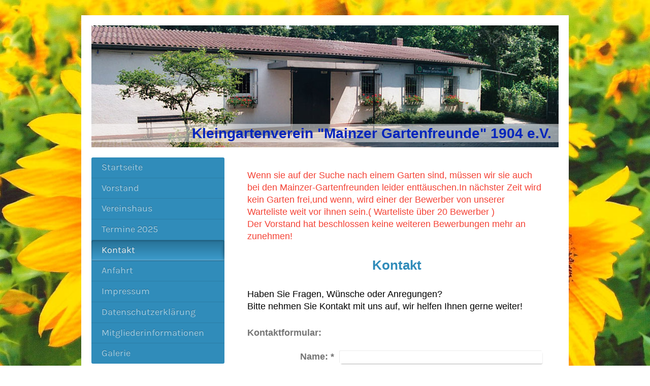

--- FILE ---
content_type: text/html; charset=UTF-8
request_url: https://www.mainzer-gartenfreunde.de/kontakt/
body_size: 7476
content:
<!DOCTYPE html>
<html lang="de"  ><head prefix="og: http://ogp.me/ns# fb: http://ogp.me/ns/fb# business: http://ogp.me/ns/business#">
    <meta http-equiv="Content-Type" content="text/html; charset=utf-8"/>
    <meta name="generator" content="IONOS MyWebsite"/>
        
    <link rel="dns-prefetch" href="//cdn.website-start.de/"/>
    <link rel="dns-prefetch" href="//101.mod.mywebsite-editor.com"/>
    <link rel="dns-prefetch" href="https://101.sb.mywebsite-editor.com/"/>
    <link rel="shortcut icon" href="//cdn.website-start.de/favicon.ico"/>
        <title>Mainzer Gartenfreunde e.V., Mainz - Kontakt</title>
    <style type="text/css">@media screen and (max-device-width: 1024px) {.diyw a.switchViewWeb {display: inline !important;}}</style>
    <style type="text/css">@media screen and (min-device-width: 1024px) {
            .mediumScreenDisabled { display:block }
            .smallScreenDisabled { display:block }
        }
        @media screen and (max-device-width: 1024px) { .mediumScreenDisabled { display:none } }
        @media screen and (max-device-width: 568px) { .smallScreenDisabled { display:none } }
                @media screen and (min-width: 1024px) {
            .mobilepreview .mediumScreenDisabled { display:block }
            .mobilepreview .smallScreenDisabled { display:block }
        }
        @media screen and (max-width: 1024px) { .mobilepreview .mediumScreenDisabled { display:none } }
        @media screen and (max-width: 568px) { .mobilepreview .smallScreenDisabled { display:none } }</style>
    <meta name="viewport" content="width=device-width, initial-scale=1, maximum-scale=1, minimal-ui"/>

<meta name="format-detection" content="telephone=no"/>
        <meta name="keywords" content="Kontakt"/>
            <meta name="description" content="Mainzer Gartenfreunde e.V., Mainz"/>
            <meta name="robots" content="index,follow"/>
        <link href="//cdn.website-start.de/templates/2004/style.css?1763478093678" rel="stylesheet" type="text/css"/>
    <link href="https://www.mainzer-gartenfreunde.de/s/style/theming.css?1707239761" rel="stylesheet" type="text/css"/>
    <link href="//cdn.website-start.de/app/cdn/min/group/web.css?1763478093678" rel="stylesheet" type="text/css"/>
<link href="//cdn.website-start.de/app/cdn/min/moduleserver/css/de_DE/common,form,facebook,counter,shoppingbasket?1763478093678" rel="stylesheet" type="text/css"/>
    <link href="//cdn.website-start.de/app/cdn/min/group/mobilenavigation.css?1763478093678" rel="stylesheet" type="text/css"/>
    <link href="https://101.sb.mywebsite-editor.com/app/logstate2-css.php?site=947178796&amp;t=1769095000" rel="stylesheet" type="text/css"/>

<script type="text/javascript">
    /* <![CDATA[ */
var stagingMode = '';
    /* ]]> */
</script>
<script src="https://101.sb.mywebsite-editor.com/app/logstate-js.php?site=947178796&amp;t=1769095000"></script>

    <link href="//cdn.website-start.de/templates/2004/print.css?1763478093678" rel="stylesheet" media="print" type="text/css"/>
    <script type="text/javascript">
    /* <![CDATA[ */
    var systemurl = 'https://101.sb.mywebsite-editor.com/';
    var webPath = '/';
    var proxyName = '';
    var webServerName = 'www.mainzer-gartenfreunde.de';
    var sslServerUrl = 'https://www.mainzer-gartenfreunde.de';
    var nonSslServerUrl = 'http://www.mainzer-gartenfreunde.de';
    var webserverProtocol = 'http://';
    var nghScriptsUrlPrefix = '//101.mod.mywebsite-editor.com';
    var sessionNamespace = 'DIY_SB';
    var jimdoData = {
        cdnUrl:  '//cdn.website-start.de/',
        messages: {
            lightBox: {
    image : 'Bild',
    of: 'von'
}

        },
        isTrial: 0,
        pageId: 926696498    };
    var script_basisID = "947178796";

    diy = window.diy || {};
    diy.web = diy.web || {};

        diy.web.jsBaseUrl = "//cdn.website-start.de/s/build/";

    diy.context = diy.context || {};
    diy.context.type = diy.context.type || 'web';
    /* ]]> */
</script>

<script type="text/javascript" src="//cdn.website-start.de/app/cdn/min/group/web.js?1763478093678" crossorigin="anonymous"></script><script type="text/javascript" src="//cdn.website-start.de/s/build/web.bundle.js?1763478093678" crossorigin="anonymous"></script><script type="text/javascript" src="//cdn.website-start.de/app/cdn/min/group/mobilenavigation.js?1763478093678" crossorigin="anonymous"></script><script src="//cdn.website-start.de/app/cdn/min/moduleserver/js/de_DE/common,form,facebook,counter,shoppingbasket?1763478093678"></script>
<script type="text/javascript" src="https://cdn.website-start.de/proxy/apps/static/resource/dependencies/"></script><script type="text/javascript">
                    if (typeof require !== 'undefined') {
                        require.config({
                            waitSeconds : 10,
                            baseUrl : 'https://cdn.website-start.de/proxy/apps/static/js/'
                        });
                    }
                </script><script type="text/javascript" src="//cdn.website-start.de/app/cdn/min/group/pfcsupport.js?1763478093678" crossorigin="anonymous"></script>    <meta property="og:type" content="business.business"/>
    <meta property="og:url" content="https://www.mainzer-gartenfreunde.de/kontakt/"/>
    <meta property="og:title" content="Mainzer Gartenfreunde e.V., Mainz - Kontakt"/>
            <meta property="og:description" content="Mainzer Gartenfreunde e.V., Mainz"/>
                <meta property="og:image" content="https://www.mainzer-gartenfreunde.de/s/img/emotionheader.jpg"/>
        <meta property="business:contact_data:country_name" content="Deutschland"/>
    <meta property="business:contact_data:street_address" content="Windthorststraße 5a"/>
    <meta property="business:contact_data:locality" content="Mainz"/>
    
    <meta property="business:contact_data:email" content="mainzer-gartenfreunde-ev@t-online.de"/>
    <meta property="business:contact_data:postal_code" content="55131"/>
    <meta property="business:contact_data:phone_number" content=" 06131 833077"/>
    
    
<meta property="business:hours:day" content="WEDNESDAY"/><meta property="business:hours:start" content="17:00"/><meta property="business:hours:end" content="19:00"/></head>


<body class="body diyBgActive  cc-pagemode-default diyfeSidebarLeft diy-market-de_DE" data-pageid="926696498" id="page-926696498">
    
    <div class="diyw">
        <div class="diyweb diywebSingleNav">
	<div class="diyfeMobileNav">
		
<nav id="diyfeMobileNav" class="diyfeCA diyfeCA2" role="navigation">
    <a title="Navigation aufklappen/zuklappen">Navigation aufklappen/zuklappen</a>
    <ul class="mainNav1"><li class=" hasSubNavigation"><a data-page-id="926696497" href="https://www.mainzer-gartenfreunde.de/" class=" level_1"><span>Startseite</span></a></li><li class=" hasSubNavigation"><a data-page-id="926696556" href="https://www.mainzer-gartenfreunde.de/vorstand/" class=" level_1"><span>Vorstand</span></a></li><li class=" hasSubNavigation"><a data-page-id="926696533" href="https://www.mainzer-gartenfreunde.de/vereinshaus/" class=" level_1"><span>Vereinshaus</span></a></li><li class=" hasSubNavigation"><a data-page-id="926794845" href="https://www.mainzer-gartenfreunde.de/termine-2025/" class=" level_1"><span>Termine 2025</span></a></li><li class="current hasSubNavigation"><a data-page-id="926696498" href="https://www.mainzer-gartenfreunde.de/kontakt/" class="current level_1"><span>Kontakt</span></a></li><li class=" hasSubNavigation"><a data-page-id="926696499" href="https://www.mainzer-gartenfreunde.de/anfahrt/" class=" level_1"><span>Anfahrt</span></a></li><li class=" hasSubNavigation"><a data-page-id="926696500" href="https://www.mainzer-gartenfreunde.de/impressum/" class=" level_1"><span>Impressum</span></a></li><li class=" hasSubNavigation"><a data-page-id="926721767" href="https://www.mainzer-gartenfreunde.de/datenschutzerklärung/" class=" level_1"><span>Datenschutzerklärung</span></a></li><li class=" hasSubNavigation"><a data-page-id="926766217" href="https://www.mainzer-gartenfreunde.de/mitgliederinformationen/" class=" level_1"><span>Mitgliederinformationen</span></a><span class="diyfeDropDownSubOpener">&nbsp;</span><div class="diyfeDropDownSubList diyfeCA diyfeCA2"><ul class="mainNav2"><li class=" hasSubNavigation"><a data-page-id="926875474" href="https://www.mainzer-gartenfreunde.de/mitgliederinformationen/dokumente/" class=" level_2"><span>Dokumente</span></a></li></ul></div></li><li class=" hasSubNavigation"><a data-page-id="926808760" href="https://www.mainzer-gartenfreunde.de/galerie/" class=" level_1"><span>Galerie</span></a></li></ul></nav>
	</div>
	<div class="diywebEmotionHeader">
		<div class="diywebLiveArea">
			<div class="diywebMainGutter">

				<div class="diyfeGE">
					<div class="diywebGutter">
						
<style type="text/css" media="all">
.diyw div#emotion-header {
        max-width: 920px;
        max-height: 240px;
                background: #cccccc;
    }

.diyw div#emotion-header-title-bg {
    left: 0%;
    top: 20%;
    width: 100%;
    height: 15.03%;

    background-color: #FFFFFF;
    opacity: 0.50;
    filter: alpha(opacity = 50);
    }
.diyw img#emotion-header-logo {
    left: 1.00%;
    top: 0.00%;
    background: transparent;
                border: 1px solid #CCCCCC;
        padding: 0px;
                display: none;
    }

.diyw div#emotion-header strong#emotion-header-title {
    left: 20%;
    top: 20%;
    color: #0325bc;
        font: normal bold 28px/120% Helvetica, 'Helvetica Neue', 'Trebuchet MS', sans-serif;
}

.diyw div#emotion-no-bg-container{
    max-height: 240px;
}

.diyw div#emotion-no-bg-container .emotion-no-bg-height {
    margin-top: 26.09%;
}
</style>
<div id="emotion-header" data-action="loadView" data-params="active" data-imagescount="1">
            <img src="https://www.mainzer-gartenfreunde.de/s/img/emotionheader.jpg?1554465584.920px.240px" id="emotion-header-img" alt=""/>
            
        <div id="ehSlideshowPlaceholder">
            <div id="ehSlideShow">
                <div class="slide-container">
                                        <div style="background-color: #cccccc">
                            <img src="https://www.mainzer-gartenfreunde.de/s/img/emotionheader.jpg?1554465584.920px.240px" alt=""/>
                        </div>
                                    </div>
            </div>
        </div>


        <script type="text/javascript">
        //<![CDATA[
                diy.module.emotionHeader.slideShow.init({ slides: [{"url":"https:\/\/www.mainzer-gartenfreunde.de\/s\/img\/emotionheader.jpg?1554465584.920px.240px","image_alt":"","bgColor":"#cccccc"}] });
        //]]>
        </script>

    
            
        
            
                  	<div id="emotion-header-title-bg"></div>
    
            <strong id="emotion-header-title" style="text-align: left">Kleingartenverein "Mainzer Gartenfreunde" 1904 e.V.</strong>
                    <div class="notranslate">
                <svg xmlns="http://www.w3.org/2000/svg" version="1.1" id="emotion-header-title-svg" viewBox="0 0 920 240" preserveAspectRatio="xMinYMin meet"><text style="font-family:Helvetica, 'Helvetica Neue', 'Trebuchet MS', sans-serif;font-size:28px;font-style:normal;font-weight:bold;fill:#0325bc;line-height:1.2em;"><tspan x="0" style="text-anchor: start" dy="0.95em">Kleingartenverein "Mainzer Gartenfreunde" 1904 e.V.</tspan></text></svg>
            </div>
            
    
    <script type="text/javascript">
    //<![CDATA[
    (function ($) {
        function enableSvgTitle() {
                        var titleSvg = $('svg#emotion-header-title-svg'),
                titleHtml = $('#emotion-header-title'),
                emoWidthAbs = 920,
                emoHeightAbs = 240,
                offsetParent,
                titlePosition,
                svgBoxWidth,
                svgBoxHeight;

                        if (titleSvg.length && titleHtml.length) {
                offsetParent = titleHtml.offsetParent();
                titlePosition = titleHtml.position();
                svgBoxWidth = titleHtml.width();
                svgBoxHeight = titleHtml.height();

                                titleSvg.get(0).setAttribute('viewBox', '0 0 ' + svgBoxWidth + ' ' + svgBoxHeight);
                titleSvg.css({
                   left: Math.roundTo(100 * titlePosition.left / offsetParent.width(), 3) + '%',
                   top: Math.roundTo(100 * titlePosition.top / offsetParent.height(), 3) + '%',
                   width: Math.roundTo(100 * svgBoxWidth / emoWidthAbs, 3) + '%',
                   height: Math.roundTo(100 * svgBoxHeight / emoHeightAbs, 3) + '%'
                });

                titleHtml.css('visibility','hidden');
                titleSvg.css('visibility','visible');
            }
        }

        
            var posFunc = function($, overrideSize) {
                var elems = [], containerWidth, containerHeight;
                                    elems.push({
                        selector: '#emotion-header-title',
                        overrideSize: true,
                        horPos: 93.25,
                        vertPos: 94.17                    });
                    lastTitleWidth = $('#emotion-header-title').width();
                                                elems.push({
                    selector: '#emotion-header-title-bg',
                    horPos: 0,
                    vertPos: 95.23                });
                                
                containerWidth = parseInt('920');
                containerHeight = parseInt('240');

                for (var i = 0; i < elems.length; ++i) {
                    var el = elems[i],
                        $el = $(el.selector),
                        pos = {
                            left: el.horPos,
                            top: el.vertPos
                        };
                    if (!$el.length) continue;
                    var anchorPos = $el.anchorPosition();
                    anchorPos.$container = $('#emotion-header');

                    if (overrideSize === true || el.overrideSize === true) {
                        anchorPos.setContainerSize(containerWidth, containerHeight);
                    } else {
                        anchorPos.setContainerSize(null, null);
                    }

                    var pxPos = anchorPos.fromAnchorPosition(pos),
                        pcPos = anchorPos.toPercentPosition(pxPos);

                    var elPos = {};
                    if (!isNaN(parseFloat(pcPos.top)) && isFinite(pcPos.top)) {
                        elPos.top = pcPos.top + '%';
                    }
                    if (!isNaN(parseFloat(pcPos.left)) && isFinite(pcPos.left)) {
                        elPos.left = pcPos.left + '%';
                    }
                    $el.css(elPos);
                }

                // switch to svg title
                enableSvgTitle();
            };

                        var $emotionImg = jQuery('#emotion-header-img');
            if ($emotionImg.length > 0) {
                // first position the element based on stored size
                posFunc(jQuery, true);

                // trigger reposition using the real size when the element is loaded
                var ehLoadEvTriggered = false;
                $emotionImg.one('load', function(){
                    posFunc(jQuery);
                    ehLoadEvTriggered = true;
                                        diy.module.emotionHeader.slideShow.start();
                                    }).each(function() {
                                        if(this.complete || typeof this.complete === 'undefined') {
                        jQuery(this).load();
                    }
                });

                                noLoadTriggeredTimeoutId = setTimeout(function() {
                    if (!ehLoadEvTriggered) {
                        posFunc(jQuery);
                    }
                    window.clearTimeout(noLoadTriggeredTimeoutId)
                }, 5000);//after 5 seconds
            } else {
                jQuery(function(){
                    posFunc(jQuery);
                });
            }

                        if (jQuery.isBrowser && jQuery.isBrowser.ie8) {
                var longTitleRepositionCalls = 0;
                longTitleRepositionInterval = setInterval(function() {
                    if (lastTitleWidth > 0 && lastTitleWidth != jQuery('#emotion-header-title').width()) {
                        posFunc(jQuery);
                    }
                    longTitleRepositionCalls++;
                    // try this for 5 seconds
                    if (longTitleRepositionCalls === 5) {
                        window.clearInterval(longTitleRepositionInterval);
                    }
                }, 1000);//each 1 second
            }

            }(jQuery));
    //]]>
    </script>

    </div>

					</div>
				</div>
			</div>
		</div>
	</div>
	<div class="diywebContent">
		<div class="diywebLiveArea">
			<div class="diywebMainGutter">
				<div class="diyfeGridGroup diyfeCA diyfeCA1">
					<div class="diywebMain diyfeGE">
						<div class="diywebNav diywebNavMain diywebNav123 diywebHelperNav diyfeCA diyfeCA2">
							<div class="diywebGutter">
								<div class="webnavigation"><ul id="mainNav1" class="mainNav1"><li class="navTopItemGroup_1"><a data-page-id="926696497" href="https://www.mainzer-gartenfreunde.de/" class="level_1"><span>Startseite</span></a></li><li class="navTopItemGroup_2"><a data-page-id="926696556" href="https://www.mainzer-gartenfreunde.de/vorstand/" class="level_1"><span>Vorstand</span></a></li><li class="navTopItemGroup_3"><a data-page-id="926696533" href="https://www.mainzer-gartenfreunde.de/vereinshaus/" class="level_1"><span>Vereinshaus</span></a></li><li class="navTopItemGroup_4"><a data-page-id="926794845" href="https://www.mainzer-gartenfreunde.de/termine-2025/" class="level_1"><span>Termine 2025</span></a></li><li class="navTopItemGroup_5"><a data-page-id="926696498" href="https://www.mainzer-gartenfreunde.de/kontakt/" class="current level_1"><span>Kontakt</span></a></li><li class="navTopItemGroup_6"><a data-page-id="926696499" href="https://www.mainzer-gartenfreunde.de/anfahrt/" class="level_1"><span>Anfahrt</span></a></li><li class="navTopItemGroup_7"><a data-page-id="926696500" href="https://www.mainzer-gartenfreunde.de/impressum/" class="level_1"><span>Impressum</span></a></li><li class="navTopItemGroup_8"><a data-page-id="926721767" href="https://www.mainzer-gartenfreunde.de/datenschutzerklärung/" class="level_1"><span>Datenschutzerklärung</span></a></li><li class="navTopItemGroup_9"><a data-page-id="926766217" href="https://www.mainzer-gartenfreunde.de/mitgliederinformationen/" class="level_1"><span>Mitgliederinformationen</span></a></li><li class="navTopItemGroup_10"><a data-page-id="926808760" href="https://www.mainzer-gartenfreunde.de/galerie/" class="level_1"><span>Galerie</span></a></li></ul></div>
							</div>
						</div>
						<div class="diywebGutter">
							
        <div id="content_area">
        	<div id="content_start"></div>
        	
        
        <div id="matrix_1026989436" class="sortable-matrix" data-matrixId="1026989436"><div class="n module-type-text diyfeLiveArea "> <p><span style="color:#F44336;">Wenn sie auf der Suche nach einem Garten sind, müssen wir sie auch bei den Mainzer-Gartenfreunden leider enttäuschen.In nächster Zeit wird kein Garten frei,und wenn,
wird einer der Bewerber von unserer Warteliste weit vor ihnen sein.( Warteliste über 20 Bewerber ) </span></p>
<p><span style="color:#F44336;">Der Vorstand hat beschlossen keine weiteren Bewerbungen mehr an zunehmen!</span></p> </div><div class="n module-type-header diyfeLiveArea "> <h1><span class="diyfeDecoration">Kontakt</span></h1> </div><div class="n module-type-text diyfeLiveArea "> <p><span style="color:#000000;">Haben Sie Fragen, Wünsche oder Anregungen?</span></p>
<p><span style="color:#000000;">Bitte nehmen Sie Kontakt mit uns auf, wir helfen Ihnen gerne weiter!</span></p> </div><div class="n module-type-remoteModule-form diyfeLiveArea ">             <div id="modul_5803742380_content"><div id="NGH5803742380__main">
<div class="form-success">
    <div class="h1">
        Ihre Formularnachricht wurde erfolgreich versendet.    </div>
    <div class="form-success-text">
        Sie haben folgende Daten eingegeben:    </div>
    <br/>
    <div class="form-success-content">

    </div>
</div>

<div class="form-headline">
    <strong>Kontaktformular:</strong>
    <br/><br/>
</div>

<div class="form-errors">
    <div class="form-errors-title">
        Bitte korrigieren Sie Ihre Eingaben in den folgenden Feldern:    </div>
    <ul> </ul>
</div>

<div class="form-error-send error">
    <div class="form-errors-title">
        Beim Versenden des Formulars ist ein Fehler aufgetreten. Bitte versuchen Sie es später noch einmal.    </div>
</div>

<form class="nform" data-form-id="5803742380">

    <div class="form-item-zone form-item-zone-text">

        <div class="form-item form-item-first form-item-text ">
            <label for="mod-form-5803742380-text-1606936">
                <span>Name:</span> *            </label>
            <input class="single" data-field-required="true" data-field-id="1606936" type="text" id="mod-form-5803742380-text-1606936" name="mod-form-5803742380-text-1606936"/>
        </div>
    
        <div class="form-item form-item-text ">
            <label for="mod-form-5803742380-text-1606937">
                <span>Vorname</span> *            </label>
            <input class="single" data-field-required="true" data-field-id="1606937" type="text" id="mod-form-5803742380-text-1606937" name="mod-form-5803742380-text-1606937"/>
        </div>
    
        <div class="form-item form-item-text ">
            <label for="mod-form-5803742380-text-1606939">
                <span>E-Mail-Adresse:</span> *            </label>
            <input class="single" data-field-email="true" data-field-required="true" data-field-id="1606939" type="text" id="mod-form-5803742380-text-1606939" name="mod-form-5803742380-text-1606939"/>
        </div>
    </div><div class="form-item-zone form-item-zone-checkbox">

        <div class="form-item form-item-first form-item-checkbox ">
            <input data-field-id="1606942" type="checkbox" id="mod-form-5803742380-checkbox-1606942" name="mod-form-5803742380-checkbox-1606942"/>
            <label for="mod-form-5803742380-checkbox-1606942">
                Ich bin Mitglied            </label>
        </div>
    </div><div class="form-item-zone form-item-zone-textarea">

        <div class="form-item form-item-first form-item-textarea ">
            <label for="mod-form-5803742380-textarea-1606944">
                <span>Nachricht:</span> *            </label>
            <textarea data-field-required="true" data-field-id="1606944" id="mod-form-5803742380-textarea-1606944" name="mod-form-5803742380-textarea-1606944"></textarea>
        </div>
    </div>
                        <label><strong>Captcha (Spam-Schutz-Code):  *</strong></label>
            <div id="cap-container-d2220ab6728db2b3577c5b3ba4239246">
            </div>

            <script>
                jQuery(function() {
                    window.diy.ux.Cap2.create(jQuery('#cap-container-d2220ab6728db2b3577c5b3ba4239246'), 'd2220ab6728db2b3577c5b3ba4239246');
                });
            </script>
                <br/>

    
                <div id="legal-container" class="form-item-zone form-item-zone-checkbox" style="display: flex; flex-direction: row; padding-bottom: 30px;">
                <label style="display: inline-block; text-align: right; width: 29%; padding-right: 2%;">
                </label>
                <div style="display: table; width: 68%;">
                    <input type="checkbox" name="legal" style="display: table-cell"/>
                    <b style="display: table-cell; padding: 0 8px 0 4px;">*</b>                    <div style="display: table-cell">
                        Hiermit erkläre ich mich einverstanden, dass meine in das Kontaktformular eingegebenen Daten elektronisch gespeichert und zum Zweck der Kontaktaufnahme verarbeitet und genutzt werden. Mir ist bekannt, dass ich meine Einwilligung jederzeit widerrufen kann.                    </div>
                </div>
            </div>
    
    
        
        <p class="note">
        <strong class="alert">Hinweis</strong>:
        Felder, die mit <em>*</em> bezeichnet sind, sind Pflichtfelder.</p>
        
    
    <input type="submit" name="mod-form-submit" value="Formular senden"/>
    </form>
</div>
</div><script>/* <![CDATA[ */var __NGHModuleInstanceData5803742380 = __NGHModuleInstanceData5803742380 || {};__NGHModuleInstanceData5803742380.server = 'http://101.mod.mywebsite-editor.com';__NGHModuleInstanceData5803742380.data_web = {};var m = mm[5803742380] = new Form(5803742380,129548,'form');if (m.initView_main != null) m.initView_main();/* ]]> */</script>
         </div></div>
        
        
        </div>
						</div>
					</div>

					<div class="diywebSecondary diyfeCA diyfeCA3 diyfeGE">
						<div class="diywebNav diywebNavMain diywebNav123 diyfeCA diyfeCA2">
							<div class="diywebGutter">
								<div class="webnavigation"><ul id="mainNav1" class="mainNav1"><li class="navTopItemGroup_1"><a data-page-id="926696497" href="https://www.mainzer-gartenfreunde.de/" class="level_1"><span>Startseite</span></a></li><li class="navTopItemGroup_2"><a data-page-id="926696556" href="https://www.mainzer-gartenfreunde.de/vorstand/" class="level_1"><span>Vorstand</span></a></li><li class="navTopItemGroup_3"><a data-page-id="926696533" href="https://www.mainzer-gartenfreunde.de/vereinshaus/" class="level_1"><span>Vereinshaus</span></a></li><li class="navTopItemGroup_4"><a data-page-id="926794845" href="https://www.mainzer-gartenfreunde.de/termine-2025/" class="level_1"><span>Termine 2025</span></a></li><li class="navTopItemGroup_5"><a data-page-id="926696498" href="https://www.mainzer-gartenfreunde.de/kontakt/" class="current level_1"><span>Kontakt</span></a></li><li class="navTopItemGroup_6"><a data-page-id="926696499" href="https://www.mainzer-gartenfreunde.de/anfahrt/" class="level_1"><span>Anfahrt</span></a></li><li class="navTopItemGroup_7"><a data-page-id="926696500" href="https://www.mainzer-gartenfreunde.de/impressum/" class="level_1"><span>Impressum</span></a></li><li class="navTopItemGroup_8"><a data-page-id="926721767" href="https://www.mainzer-gartenfreunde.de/datenschutzerklärung/" class="level_1"><span>Datenschutzerklärung</span></a></li><li class="navTopItemGroup_9"><a data-page-id="926766217" href="https://www.mainzer-gartenfreunde.de/mitgliederinformationen/" class="level_1"><span>Mitgliederinformationen</span></a></li><li class="navTopItemGroup_10"><a data-page-id="926808760" href="https://www.mainzer-gartenfreunde.de/galerie/" class="level_1"><span>Galerie</span></a></li></ul></div>
							</div>
						</div>
						<div class="diywebSidebar">
							<div class="diywebGutter">
								<div id="matrix_1026989431" class="sortable-matrix" data-matrixId="1026989431"><div class="n module-type-text diyfeLiveArea "> <h2><span style="color:#000000;"><span style="font-size:12px;">Anschrift:</span></span></h2>
<h2><span style="color:#000000;"><span style="font-size:12px;">Kleingartenverein </span></span></h2>
<h2><span style="color:#000000;"><span style="font-size:12px;"><em>"Mainzer Gartenfreunde " 1904 e.V.<br/>
Oberer Laubenheimer Weg 72<br/>
<span itemscope="" itemtype="http://schema.org/Organization"><span itemprop="address" itemscope="" itemtype="http://schema.org/PostalAddress"><span itemprop="postalCode">55131</span></span></span> <span itemscope="" itemtype="http://schema.org/Organization"><span itemprop="address" itemscope="" itemtype="http://schema.org/PostalAddress"><span itemprop="addressLocality">Mainz</span></span></span></em></span></span></h2> </div><div class="n module-type-remoteModule-counter diyfeLiveArea ">             <div id="modul_5803979372_content"><div id="NGH5803979372_" class="counter apsinth-clear">
		<div class="ngh-counter ngh-counter-skin-00new_counter01d" style="height:26px"><div class="char" style="width:14px;height:26px"></div><div class="char" style="background-position:-49px 0px;width:13px;height:26px"></div><div class="char" style="background-position:-49px 0px;width:13px;height:26px"></div><div class="char" style="background-position:-24px 0px;width:13px;height:26px"></div><div class="char" style="background-position:-24px 0px;width:13px;height:26px"></div><div class="char" style="background-position:-102px 0px;width:13px;height:26px"></div><div class="char" style="background-position:-220px 0px;width:13px;height:26px"></div></div>		<div class="apsinth-clear"></div>
</div>
</div><script>/* <![CDATA[ */var __NGHModuleInstanceData5803979372 = __NGHModuleInstanceData5803979372 || {};__NGHModuleInstanceData5803979372.server = 'http://101.mod.mywebsite-editor.com';__NGHModuleInstanceData5803979372.data_web = {"content":244228};var m = mm[5803979372] = new Counter(5803979372,66614,'counter');if (m.initView_main != null) m.initView_main();/* ]]> */</script>
         </div><div class="n module-type-hr diyfeLiveArea "> <div style="padding: 0px 0px">
    <div class="hr"></div>
</div>
 </div><div class="n module-type-remoteModule-facebook diyfeLiveArea ">             <div id="modul_5803742352_content"><div id="NGH5803742352_main">
    <div class="facebook-content">
        <a class="fb-share button" href="https://www.facebook.com/sharer.php?u=https%3A%2F%2Fwww.mainzer-gartenfreunde.de%2Fkontakt%2F">
    <img src="https://www.mainzer-gartenfreunde.de/proxy/static/mod/facebook/files/img/facebook-share-icon.png"/> Teilen</a>    </div>
</div>
</div><script>/* <![CDATA[ */var __NGHModuleInstanceData5803742352 = __NGHModuleInstanceData5803742352 || {};__NGHModuleInstanceData5803742352.server = 'http://101.mod.mywebsite-editor.com';__NGHModuleInstanceData5803742352.data_web = {};var m = mm[5803742352] = new Facebook(5803742352,87360,'facebook');if (m.initView_main != null) m.initView_main();/* ]]> */</script>
         </div></div>
							</div>
						</div><!-- .diywebSidebar -->
					</div><!-- .diywebSecondary -->

				</div><!-- .diyfeGridGroup -->

			</div><!-- .diywebMainGutter -->
		</div>
	</div><!-- .diywebContent -->

	<div class="diywebFooter">
		<div class="diywebLiveArea">
			<div class="diywebMainGutter">

				<div class="diyfeGE diyfeCA diyfeCA4 diywebPull">
					<div class="diywebGutter">
						<div id="contentfooter">
    <div class="leftrow">
                        <a rel="nofollow" href="javascript:window.print();">
                    <img class="inline" height="14" width="18" src="//cdn.website-start.de/s/img/cc/printer.gif" alt=""/>
                    Druckversion                </a> <span class="footer-separator">|</span>
                <a href="https://www.mainzer-gartenfreunde.de/sitemap/">Sitemap</a>
            </div>
    <script type="text/javascript">
        window.diy.ux.Captcha.locales = {
            generateNewCode: 'Neuen Code generieren',
            enterCode: 'Bitte geben Sie den Code ein'
        };
        window.diy.ux.Cap2.locales = {
            generateNewCode: 'Neuen Code generieren',
            enterCode: 'Bitte geben Sie den Code ein'
        };
    </script>
    <div class="rightrow">
                    <span class="loggedout">
                <a rel="nofollow" id="login" href="https://login.1and1-editor.com/947178796/www.mainzer-gartenfreunde.de/de?pageId=926696498">
                    Login                </a>
            </span>
                <p><a class="diyw switchViewWeb" href="javascript:switchView('desktop');">Webansicht</a><a class="diyw switchViewMobile" href="javascript:switchView('mobile');">Mobile-Ansicht</a></p>
                <span class="loggedin">
            <a rel="nofollow" id="logout" href="https://101.sb.mywebsite-editor.com/app/cms/logout.php">Logout</a> <span class="footer-separator">|</span>
            <a rel="nofollow" id="edit" href="https://101.sb.mywebsite-editor.com/app/947178796/926696498/">Seite bearbeiten</a>
        </span>
    </div>
</div>
            <div id="loginbox" class="hidden">
                <script type="text/javascript">
                    /* <![CDATA[ */
                    function forgotpw_popup() {
                        var url = 'https://passwort.1und1.de/xml/request/RequestStart';
                        fenster = window.open(url, "fenster1", "width=600,height=400,status=yes,scrollbars=yes,resizable=yes");
                        // IE8 doesn't return the window reference instantly or at all.
                        // It may appear the call failed and fenster is null
                        if (fenster && fenster.focus) {
                            fenster.focus();
                        }
                    }
                    /* ]]> */
                </script>
                                <img class="logo" src="//cdn.website-start.de/s/img/logo.gif" alt="IONOS" title="IONOS"/>

                <div id="loginboxOuter"></div>
            </div>
        

					</div>
				</div>

			</div>
		</div>
	</div><!-- .diywebFooter -->

</div><!-- .diyweb -->    </div>

    
    </body>


<!-- rendered at Fri, 02 Jan 2026 07:56:19 +0100 -->
</html>
